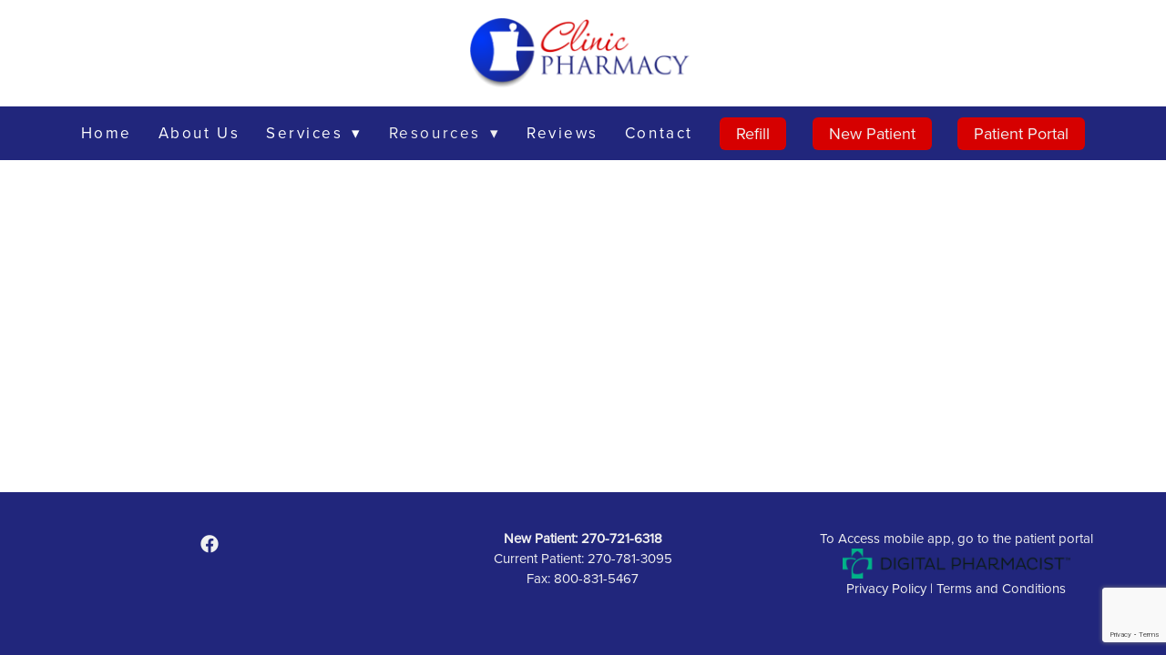

--- FILE ---
content_type: text/html; charset=utf-8
request_url: https://www.google.com/recaptcha/api2/anchor?ar=1&k=6Len-tgUAAAAAAAh3MVh7yaa7tKcpzy9i7h7tOT0&co=aHR0cHM6Ly93d3cuY2xpbmljcGhhcm1hY3liZy5jb206NDQz&hl=en&v=PoyoqOPhxBO7pBk68S4YbpHZ&size=invisible&anchor-ms=20000&execute-ms=30000&cb=7imcbuihrbgb
body_size: 48918
content:
<!DOCTYPE HTML><html dir="ltr" lang="en"><head><meta http-equiv="Content-Type" content="text/html; charset=UTF-8">
<meta http-equiv="X-UA-Compatible" content="IE=edge">
<title>reCAPTCHA</title>
<style type="text/css">
/* cyrillic-ext */
@font-face {
  font-family: 'Roboto';
  font-style: normal;
  font-weight: 400;
  font-stretch: 100%;
  src: url(//fonts.gstatic.com/s/roboto/v48/KFO7CnqEu92Fr1ME7kSn66aGLdTylUAMa3GUBHMdazTgWw.woff2) format('woff2');
  unicode-range: U+0460-052F, U+1C80-1C8A, U+20B4, U+2DE0-2DFF, U+A640-A69F, U+FE2E-FE2F;
}
/* cyrillic */
@font-face {
  font-family: 'Roboto';
  font-style: normal;
  font-weight: 400;
  font-stretch: 100%;
  src: url(//fonts.gstatic.com/s/roboto/v48/KFO7CnqEu92Fr1ME7kSn66aGLdTylUAMa3iUBHMdazTgWw.woff2) format('woff2');
  unicode-range: U+0301, U+0400-045F, U+0490-0491, U+04B0-04B1, U+2116;
}
/* greek-ext */
@font-face {
  font-family: 'Roboto';
  font-style: normal;
  font-weight: 400;
  font-stretch: 100%;
  src: url(//fonts.gstatic.com/s/roboto/v48/KFO7CnqEu92Fr1ME7kSn66aGLdTylUAMa3CUBHMdazTgWw.woff2) format('woff2');
  unicode-range: U+1F00-1FFF;
}
/* greek */
@font-face {
  font-family: 'Roboto';
  font-style: normal;
  font-weight: 400;
  font-stretch: 100%;
  src: url(//fonts.gstatic.com/s/roboto/v48/KFO7CnqEu92Fr1ME7kSn66aGLdTylUAMa3-UBHMdazTgWw.woff2) format('woff2');
  unicode-range: U+0370-0377, U+037A-037F, U+0384-038A, U+038C, U+038E-03A1, U+03A3-03FF;
}
/* math */
@font-face {
  font-family: 'Roboto';
  font-style: normal;
  font-weight: 400;
  font-stretch: 100%;
  src: url(//fonts.gstatic.com/s/roboto/v48/KFO7CnqEu92Fr1ME7kSn66aGLdTylUAMawCUBHMdazTgWw.woff2) format('woff2');
  unicode-range: U+0302-0303, U+0305, U+0307-0308, U+0310, U+0312, U+0315, U+031A, U+0326-0327, U+032C, U+032F-0330, U+0332-0333, U+0338, U+033A, U+0346, U+034D, U+0391-03A1, U+03A3-03A9, U+03B1-03C9, U+03D1, U+03D5-03D6, U+03F0-03F1, U+03F4-03F5, U+2016-2017, U+2034-2038, U+203C, U+2040, U+2043, U+2047, U+2050, U+2057, U+205F, U+2070-2071, U+2074-208E, U+2090-209C, U+20D0-20DC, U+20E1, U+20E5-20EF, U+2100-2112, U+2114-2115, U+2117-2121, U+2123-214F, U+2190, U+2192, U+2194-21AE, U+21B0-21E5, U+21F1-21F2, U+21F4-2211, U+2213-2214, U+2216-22FF, U+2308-230B, U+2310, U+2319, U+231C-2321, U+2336-237A, U+237C, U+2395, U+239B-23B7, U+23D0, U+23DC-23E1, U+2474-2475, U+25AF, U+25B3, U+25B7, U+25BD, U+25C1, U+25CA, U+25CC, U+25FB, U+266D-266F, U+27C0-27FF, U+2900-2AFF, U+2B0E-2B11, U+2B30-2B4C, U+2BFE, U+3030, U+FF5B, U+FF5D, U+1D400-1D7FF, U+1EE00-1EEFF;
}
/* symbols */
@font-face {
  font-family: 'Roboto';
  font-style: normal;
  font-weight: 400;
  font-stretch: 100%;
  src: url(//fonts.gstatic.com/s/roboto/v48/KFO7CnqEu92Fr1ME7kSn66aGLdTylUAMaxKUBHMdazTgWw.woff2) format('woff2');
  unicode-range: U+0001-000C, U+000E-001F, U+007F-009F, U+20DD-20E0, U+20E2-20E4, U+2150-218F, U+2190, U+2192, U+2194-2199, U+21AF, U+21E6-21F0, U+21F3, U+2218-2219, U+2299, U+22C4-22C6, U+2300-243F, U+2440-244A, U+2460-24FF, U+25A0-27BF, U+2800-28FF, U+2921-2922, U+2981, U+29BF, U+29EB, U+2B00-2BFF, U+4DC0-4DFF, U+FFF9-FFFB, U+10140-1018E, U+10190-1019C, U+101A0, U+101D0-101FD, U+102E0-102FB, U+10E60-10E7E, U+1D2C0-1D2D3, U+1D2E0-1D37F, U+1F000-1F0FF, U+1F100-1F1AD, U+1F1E6-1F1FF, U+1F30D-1F30F, U+1F315, U+1F31C, U+1F31E, U+1F320-1F32C, U+1F336, U+1F378, U+1F37D, U+1F382, U+1F393-1F39F, U+1F3A7-1F3A8, U+1F3AC-1F3AF, U+1F3C2, U+1F3C4-1F3C6, U+1F3CA-1F3CE, U+1F3D4-1F3E0, U+1F3ED, U+1F3F1-1F3F3, U+1F3F5-1F3F7, U+1F408, U+1F415, U+1F41F, U+1F426, U+1F43F, U+1F441-1F442, U+1F444, U+1F446-1F449, U+1F44C-1F44E, U+1F453, U+1F46A, U+1F47D, U+1F4A3, U+1F4B0, U+1F4B3, U+1F4B9, U+1F4BB, U+1F4BF, U+1F4C8-1F4CB, U+1F4D6, U+1F4DA, U+1F4DF, U+1F4E3-1F4E6, U+1F4EA-1F4ED, U+1F4F7, U+1F4F9-1F4FB, U+1F4FD-1F4FE, U+1F503, U+1F507-1F50B, U+1F50D, U+1F512-1F513, U+1F53E-1F54A, U+1F54F-1F5FA, U+1F610, U+1F650-1F67F, U+1F687, U+1F68D, U+1F691, U+1F694, U+1F698, U+1F6AD, U+1F6B2, U+1F6B9-1F6BA, U+1F6BC, U+1F6C6-1F6CF, U+1F6D3-1F6D7, U+1F6E0-1F6EA, U+1F6F0-1F6F3, U+1F6F7-1F6FC, U+1F700-1F7FF, U+1F800-1F80B, U+1F810-1F847, U+1F850-1F859, U+1F860-1F887, U+1F890-1F8AD, U+1F8B0-1F8BB, U+1F8C0-1F8C1, U+1F900-1F90B, U+1F93B, U+1F946, U+1F984, U+1F996, U+1F9E9, U+1FA00-1FA6F, U+1FA70-1FA7C, U+1FA80-1FA89, U+1FA8F-1FAC6, U+1FACE-1FADC, U+1FADF-1FAE9, U+1FAF0-1FAF8, U+1FB00-1FBFF;
}
/* vietnamese */
@font-face {
  font-family: 'Roboto';
  font-style: normal;
  font-weight: 400;
  font-stretch: 100%;
  src: url(//fonts.gstatic.com/s/roboto/v48/KFO7CnqEu92Fr1ME7kSn66aGLdTylUAMa3OUBHMdazTgWw.woff2) format('woff2');
  unicode-range: U+0102-0103, U+0110-0111, U+0128-0129, U+0168-0169, U+01A0-01A1, U+01AF-01B0, U+0300-0301, U+0303-0304, U+0308-0309, U+0323, U+0329, U+1EA0-1EF9, U+20AB;
}
/* latin-ext */
@font-face {
  font-family: 'Roboto';
  font-style: normal;
  font-weight: 400;
  font-stretch: 100%;
  src: url(//fonts.gstatic.com/s/roboto/v48/KFO7CnqEu92Fr1ME7kSn66aGLdTylUAMa3KUBHMdazTgWw.woff2) format('woff2');
  unicode-range: U+0100-02BA, U+02BD-02C5, U+02C7-02CC, U+02CE-02D7, U+02DD-02FF, U+0304, U+0308, U+0329, U+1D00-1DBF, U+1E00-1E9F, U+1EF2-1EFF, U+2020, U+20A0-20AB, U+20AD-20C0, U+2113, U+2C60-2C7F, U+A720-A7FF;
}
/* latin */
@font-face {
  font-family: 'Roboto';
  font-style: normal;
  font-weight: 400;
  font-stretch: 100%;
  src: url(//fonts.gstatic.com/s/roboto/v48/KFO7CnqEu92Fr1ME7kSn66aGLdTylUAMa3yUBHMdazQ.woff2) format('woff2');
  unicode-range: U+0000-00FF, U+0131, U+0152-0153, U+02BB-02BC, U+02C6, U+02DA, U+02DC, U+0304, U+0308, U+0329, U+2000-206F, U+20AC, U+2122, U+2191, U+2193, U+2212, U+2215, U+FEFF, U+FFFD;
}
/* cyrillic-ext */
@font-face {
  font-family: 'Roboto';
  font-style: normal;
  font-weight: 500;
  font-stretch: 100%;
  src: url(//fonts.gstatic.com/s/roboto/v48/KFO7CnqEu92Fr1ME7kSn66aGLdTylUAMa3GUBHMdazTgWw.woff2) format('woff2');
  unicode-range: U+0460-052F, U+1C80-1C8A, U+20B4, U+2DE0-2DFF, U+A640-A69F, U+FE2E-FE2F;
}
/* cyrillic */
@font-face {
  font-family: 'Roboto';
  font-style: normal;
  font-weight: 500;
  font-stretch: 100%;
  src: url(//fonts.gstatic.com/s/roboto/v48/KFO7CnqEu92Fr1ME7kSn66aGLdTylUAMa3iUBHMdazTgWw.woff2) format('woff2');
  unicode-range: U+0301, U+0400-045F, U+0490-0491, U+04B0-04B1, U+2116;
}
/* greek-ext */
@font-face {
  font-family: 'Roboto';
  font-style: normal;
  font-weight: 500;
  font-stretch: 100%;
  src: url(//fonts.gstatic.com/s/roboto/v48/KFO7CnqEu92Fr1ME7kSn66aGLdTylUAMa3CUBHMdazTgWw.woff2) format('woff2');
  unicode-range: U+1F00-1FFF;
}
/* greek */
@font-face {
  font-family: 'Roboto';
  font-style: normal;
  font-weight: 500;
  font-stretch: 100%;
  src: url(//fonts.gstatic.com/s/roboto/v48/KFO7CnqEu92Fr1ME7kSn66aGLdTylUAMa3-UBHMdazTgWw.woff2) format('woff2');
  unicode-range: U+0370-0377, U+037A-037F, U+0384-038A, U+038C, U+038E-03A1, U+03A3-03FF;
}
/* math */
@font-face {
  font-family: 'Roboto';
  font-style: normal;
  font-weight: 500;
  font-stretch: 100%;
  src: url(//fonts.gstatic.com/s/roboto/v48/KFO7CnqEu92Fr1ME7kSn66aGLdTylUAMawCUBHMdazTgWw.woff2) format('woff2');
  unicode-range: U+0302-0303, U+0305, U+0307-0308, U+0310, U+0312, U+0315, U+031A, U+0326-0327, U+032C, U+032F-0330, U+0332-0333, U+0338, U+033A, U+0346, U+034D, U+0391-03A1, U+03A3-03A9, U+03B1-03C9, U+03D1, U+03D5-03D6, U+03F0-03F1, U+03F4-03F5, U+2016-2017, U+2034-2038, U+203C, U+2040, U+2043, U+2047, U+2050, U+2057, U+205F, U+2070-2071, U+2074-208E, U+2090-209C, U+20D0-20DC, U+20E1, U+20E5-20EF, U+2100-2112, U+2114-2115, U+2117-2121, U+2123-214F, U+2190, U+2192, U+2194-21AE, U+21B0-21E5, U+21F1-21F2, U+21F4-2211, U+2213-2214, U+2216-22FF, U+2308-230B, U+2310, U+2319, U+231C-2321, U+2336-237A, U+237C, U+2395, U+239B-23B7, U+23D0, U+23DC-23E1, U+2474-2475, U+25AF, U+25B3, U+25B7, U+25BD, U+25C1, U+25CA, U+25CC, U+25FB, U+266D-266F, U+27C0-27FF, U+2900-2AFF, U+2B0E-2B11, U+2B30-2B4C, U+2BFE, U+3030, U+FF5B, U+FF5D, U+1D400-1D7FF, U+1EE00-1EEFF;
}
/* symbols */
@font-face {
  font-family: 'Roboto';
  font-style: normal;
  font-weight: 500;
  font-stretch: 100%;
  src: url(//fonts.gstatic.com/s/roboto/v48/KFO7CnqEu92Fr1ME7kSn66aGLdTylUAMaxKUBHMdazTgWw.woff2) format('woff2');
  unicode-range: U+0001-000C, U+000E-001F, U+007F-009F, U+20DD-20E0, U+20E2-20E4, U+2150-218F, U+2190, U+2192, U+2194-2199, U+21AF, U+21E6-21F0, U+21F3, U+2218-2219, U+2299, U+22C4-22C6, U+2300-243F, U+2440-244A, U+2460-24FF, U+25A0-27BF, U+2800-28FF, U+2921-2922, U+2981, U+29BF, U+29EB, U+2B00-2BFF, U+4DC0-4DFF, U+FFF9-FFFB, U+10140-1018E, U+10190-1019C, U+101A0, U+101D0-101FD, U+102E0-102FB, U+10E60-10E7E, U+1D2C0-1D2D3, U+1D2E0-1D37F, U+1F000-1F0FF, U+1F100-1F1AD, U+1F1E6-1F1FF, U+1F30D-1F30F, U+1F315, U+1F31C, U+1F31E, U+1F320-1F32C, U+1F336, U+1F378, U+1F37D, U+1F382, U+1F393-1F39F, U+1F3A7-1F3A8, U+1F3AC-1F3AF, U+1F3C2, U+1F3C4-1F3C6, U+1F3CA-1F3CE, U+1F3D4-1F3E0, U+1F3ED, U+1F3F1-1F3F3, U+1F3F5-1F3F7, U+1F408, U+1F415, U+1F41F, U+1F426, U+1F43F, U+1F441-1F442, U+1F444, U+1F446-1F449, U+1F44C-1F44E, U+1F453, U+1F46A, U+1F47D, U+1F4A3, U+1F4B0, U+1F4B3, U+1F4B9, U+1F4BB, U+1F4BF, U+1F4C8-1F4CB, U+1F4D6, U+1F4DA, U+1F4DF, U+1F4E3-1F4E6, U+1F4EA-1F4ED, U+1F4F7, U+1F4F9-1F4FB, U+1F4FD-1F4FE, U+1F503, U+1F507-1F50B, U+1F50D, U+1F512-1F513, U+1F53E-1F54A, U+1F54F-1F5FA, U+1F610, U+1F650-1F67F, U+1F687, U+1F68D, U+1F691, U+1F694, U+1F698, U+1F6AD, U+1F6B2, U+1F6B9-1F6BA, U+1F6BC, U+1F6C6-1F6CF, U+1F6D3-1F6D7, U+1F6E0-1F6EA, U+1F6F0-1F6F3, U+1F6F7-1F6FC, U+1F700-1F7FF, U+1F800-1F80B, U+1F810-1F847, U+1F850-1F859, U+1F860-1F887, U+1F890-1F8AD, U+1F8B0-1F8BB, U+1F8C0-1F8C1, U+1F900-1F90B, U+1F93B, U+1F946, U+1F984, U+1F996, U+1F9E9, U+1FA00-1FA6F, U+1FA70-1FA7C, U+1FA80-1FA89, U+1FA8F-1FAC6, U+1FACE-1FADC, U+1FADF-1FAE9, U+1FAF0-1FAF8, U+1FB00-1FBFF;
}
/* vietnamese */
@font-face {
  font-family: 'Roboto';
  font-style: normal;
  font-weight: 500;
  font-stretch: 100%;
  src: url(//fonts.gstatic.com/s/roboto/v48/KFO7CnqEu92Fr1ME7kSn66aGLdTylUAMa3OUBHMdazTgWw.woff2) format('woff2');
  unicode-range: U+0102-0103, U+0110-0111, U+0128-0129, U+0168-0169, U+01A0-01A1, U+01AF-01B0, U+0300-0301, U+0303-0304, U+0308-0309, U+0323, U+0329, U+1EA0-1EF9, U+20AB;
}
/* latin-ext */
@font-face {
  font-family: 'Roboto';
  font-style: normal;
  font-weight: 500;
  font-stretch: 100%;
  src: url(//fonts.gstatic.com/s/roboto/v48/KFO7CnqEu92Fr1ME7kSn66aGLdTylUAMa3KUBHMdazTgWw.woff2) format('woff2');
  unicode-range: U+0100-02BA, U+02BD-02C5, U+02C7-02CC, U+02CE-02D7, U+02DD-02FF, U+0304, U+0308, U+0329, U+1D00-1DBF, U+1E00-1E9F, U+1EF2-1EFF, U+2020, U+20A0-20AB, U+20AD-20C0, U+2113, U+2C60-2C7F, U+A720-A7FF;
}
/* latin */
@font-face {
  font-family: 'Roboto';
  font-style: normal;
  font-weight: 500;
  font-stretch: 100%;
  src: url(//fonts.gstatic.com/s/roboto/v48/KFO7CnqEu92Fr1ME7kSn66aGLdTylUAMa3yUBHMdazQ.woff2) format('woff2');
  unicode-range: U+0000-00FF, U+0131, U+0152-0153, U+02BB-02BC, U+02C6, U+02DA, U+02DC, U+0304, U+0308, U+0329, U+2000-206F, U+20AC, U+2122, U+2191, U+2193, U+2212, U+2215, U+FEFF, U+FFFD;
}
/* cyrillic-ext */
@font-face {
  font-family: 'Roboto';
  font-style: normal;
  font-weight: 900;
  font-stretch: 100%;
  src: url(//fonts.gstatic.com/s/roboto/v48/KFO7CnqEu92Fr1ME7kSn66aGLdTylUAMa3GUBHMdazTgWw.woff2) format('woff2');
  unicode-range: U+0460-052F, U+1C80-1C8A, U+20B4, U+2DE0-2DFF, U+A640-A69F, U+FE2E-FE2F;
}
/* cyrillic */
@font-face {
  font-family: 'Roboto';
  font-style: normal;
  font-weight: 900;
  font-stretch: 100%;
  src: url(//fonts.gstatic.com/s/roboto/v48/KFO7CnqEu92Fr1ME7kSn66aGLdTylUAMa3iUBHMdazTgWw.woff2) format('woff2');
  unicode-range: U+0301, U+0400-045F, U+0490-0491, U+04B0-04B1, U+2116;
}
/* greek-ext */
@font-face {
  font-family: 'Roboto';
  font-style: normal;
  font-weight: 900;
  font-stretch: 100%;
  src: url(//fonts.gstatic.com/s/roboto/v48/KFO7CnqEu92Fr1ME7kSn66aGLdTylUAMa3CUBHMdazTgWw.woff2) format('woff2');
  unicode-range: U+1F00-1FFF;
}
/* greek */
@font-face {
  font-family: 'Roboto';
  font-style: normal;
  font-weight: 900;
  font-stretch: 100%;
  src: url(//fonts.gstatic.com/s/roboto/v48/KFO7CnqEu92Fr1ME7kSn66aGLdTylUAMa3-UBHMdazTgWw.woff2) format('woff2');
  unicode-range: U+0370-0377, U+037A-037F, U+0384-038A, U+038C, U+038E-03A1, U+03A3-03FF;
}
/* math */
@font-face {
  font-family: 'Roboto';
  font-style: normal;
  font-weight: 900;
  font-stretch: 100%;
  src: url(//fonts.gstatic.com/s/roboto/v48/KFO7CnqEu92Fr1ME7kSn66aGLdTylUAMawCUBHMdazTgWw.woff2) format('woff2');
  unicode-range: U+0302-0303, U+0305, U+0307-0308, U+0310, U+0312, U+0315, U+031A, U+0326-0327, U+032C, U+032F-0330, U+0332-0333, U+0338, U+033A, U+0346, U+034D, U+0391-03A1, U+03A3-03A9, U+03B1-03C9, U+03D1, U+03D5-03D6, U+03F0-03F1, U+03F4-03F5, U+2016-2017, U+2034-2038, U+203C, U+2040, U+2043, U+2047, U+2050, U+2057, U+205F, U+2070-2071, U+2074-208E, U+2090-209C, U+20D0-20DC, U+20E1, U+20E5-20EF, U+2100-2112, U+2114-2115, U+2117-2121, U+2123-214F, U+2190, U+2192, U+2194-21AE, U+21B0-21E5, U+21F1-21F2, U+21F4-2211, U+2213-2214, U+2216-22FF, U+2308-230B, U+2310, U+2319, U+231C-2321, U+2336-237A, U+237C, U+2395, U+239B-23B7, U+23D0, U+23DC-23E1, U+2474-2475, U+25AF, U+25B3, U+25B7, U+25BD, U+25C1, U+25CA, U+25CC, U+25FB, U+266D-266F, U+27C0-27FF, U+2900-2AFF, U+2B0E-2B11, U+2B30-2B4C, U+2BFE, U+3030, U+FF5B, U+FF5D, U+1D400-1D7FF, U+1EE00-1EEFF;
}
/* symbols */
@font-face {
  font-family: 'Roboto';
  font-style: normal;
  font-weight: 900;
  font-stretch: 100%;
  src: url(//fonts.gstatic.com/s/roboto/v48/KFO7CnqEu92Fr1ME7kSn66aGLdTylUAMaxKUBHMdazTgWw.woff2) format('woff2');
  unicode-range: U+0001-000C, U+000E-001F, U+007F-009F, U+20DD-20E0, U+20E2-20E4, U+2150-218F, U+2190, U+2192, U+2194-2199, U+21AF, U+21E6-21F0, U+21F3, U+2218-2219, U+2299, U+22C4-22C6, U+2300-243F, U+2440-244A, U+2460-24FF, U+25A0-27BF, U+2800-28FF, U+2921-2922, U+2981, U+29BF, U+29EB, U+2B00-2BFF, U+4DC0-4DFF, U+FFF9-FFFB, U+10140-1018E, U+10190-1019C, U+101A0, U+101D0-101FD, U+102E0-102FB, U+10E60-10E7E, U+1D2C0-1D2D3, U+1D2E0-1D37F, U+1F000-1F0FF, U+1F100-1F1AD, U+1F1E6-1F1FF, U+1F30D-1F30F, U+1F315, U+1F31C, U+1F31E, U+1F320-1F32C, U+1F336, U+1F378, U+1F37D, U+1F382, U+1F393-1F39F, U+1F3A7-1F3A8, U+1F3AC-1F3AF, U+1F3C2, U+1F3C4-1F3C6, U+1F3CA-1F3CE, U+1F3D4-1F3E0, U+1F3ED, U+1F3F1-1F3F3, U+1F3F5-1F3F7, U+1F408, U+1F415, U+1F41F, U+1F426, U+1F43F, U+1F441-1F442, U+1F444, U+1F446-1F449, U+1F44C-1F44E, U+1F453, U+1F46A, U+1F47D, U+1F4A3, U+1F4B0, U+1F4B3, U+1F4B9, U+1F4BB, U+1F4BF, U+1F4C8-1F4CB, U+1F4D6, U+1F4DA, U+1F4DF, U+1F4E3-1F4E6, U+1F4EA-1F4ED, U+1F4F7, U+1F4F9-1F4FB, U+1F4FD-1F4FE, U+1F503, U+1F507-1F50B, U+1F50D, U+1F512-1F513, U+1F53E-1F54A, U+1F54F-1F5FA, U+1F610, U+1F650-1F67F, U+1F687, U+1F68D, U+1F691, U+1F694, U+1F698, U+1F6AD, U+1F6B2, U+1F6B9-1F6BA, U+1F6BC, U+1F6C6-1F6CF, U+1F6D3-1F6D7, U+1F6E0-1F6EA, U+1F6F0-1F6F3, U+1F6F7-1F6FC, U+1F700-1F7FF, U+1F800-1F80B, U+1F810-1F847, U+1F850-1F859, U+1F860-1F887, U+1F890-1F8AD, U+1F8B0-1F8BB, U+1F8C0-1F8C1, U+1F900-1F90B, U+1F93B, U+1F946, U+1F984, U+1F996, U+1F9E9, U+1FA00-1FA6F, U+1FA70-1FA7C, U+1FA80-1FA89, U+1FA8F-1FAC6, U+1FACE-1FADC, U+1FADF-1FAE9, U+1FAF0-1FAF8, U+1FB00-1FBFF;
}
/* vietnamese */
@font-face {
  font-family: 'Roboto';
  font-style: normal;
  font-weight: 900;
  font-stretch: 100%;
  src: url(//fonts.gstatic.com/s/roboto/v48/KFO7CnqEu92Fr1ME7kSn66aGLdTylUAMa3OUBHMdazTgWw.woff2) format('woff2');
  unicode-range: U+0102-0103, U+0110-0111, U+0128-0129, U+0168-0169, U+01A0-01A1, U+01AF-01B0, U+0300-0301, U+0303-0304, U+0308-0309, U+0323, U+0329, U+1EA0-1EF9, U+20AB;
}
/* latin-ext */
@font-face {
  font-family: 'Roboto';
  font-style: normal;
  font-weight: 900;
  font-stretch: 100%;
  src: url(//fonts.gstatic.com/s/roboto/v48/KFO7CnqEu92Fr1ME7kSn66aGLdTylUAMa3KUBHMdazTgWw.woff2) format('woff2');
  unicode-range: U+0100-02BA, U+02BD-02C5, U+02C7-02CC, U+02CE-02D7, U+02DD-02FF, U+0304, U+0308, U+0329, U+1D00-1DBF, U+1E00-1E9F, U+1EF2-1EFF, U+2020, U+20A0-20AB, U+20AD-20C0, U+2113, U+2C60-2C7F, U+A720-A7FF;
}
/* latin */
@font-face {
  font-family: 'Roboto';
  font-style: normal;
  font-weight: 900;
  font-stretch: 100%;
  src: url(//fonts.gstatic.com/s/roboto/v48/KFO7CnqEu92Fr1ME7kSn66aGLdTylUAMa3yUBHMdazQ.woff2) format('woff2');
  unicode-range: U+0000-00FF, U+0131, U+0152-0153, U+02BB-02BC, U+02C6, U+02DA, U+02DC, U+0304, U+0308, U+0329, U+2000-206F, U+20AC, U+2122, U+2191, U+2193, U+2212, U+2215, U+FEFF, U+FFFD;
}

</style>
<link rel="stylesheet" type="text/css" href="https://www.gstatic.com/recaptcha/releases/PoyoqOPhxBO7pBk68S4YbpHZ/styles__ltr.css">
<script nonce="LY0tsgPmV22VUpnukDExbg" type="text/javascript">window['__recaptcha_api'] = 'https://www.google.com/recaptcha/api2/';</script>
<script type="text/javascript" src="https://www.gstatic.com/recaptcha/releases/PoyoqOPhxBO7pBk68S4YbpHZ/recaptcha__en.js" nonce="LY0tsgPmV22VUpnukDExbg">
      
    </script></head>
<body><div id="rc-anchor-alert" class="rc-anchor-alert"></div>
<input type="hidden" id="recaptcha-token" value="[base64]">
<script type="text/javascript" nonce="LY0tsgPmV22VUpnukDExbg">
      recaptcha.anchor.Main.init("[\x22ainput\x22,[\x22bgdata\x22,\x22\x22,\[base64]/[base64]/[base64]/bmV3IHJbeF0oY1swXSk6RT09Mj9uZXcgclt4XShjWzBdLGNbMV0pOkU9PTM/bmV3IHJbeF0oY1swXSxjWzFdLGNbMl0pOkU9PTQ/[base64]/[base64]/[base64]/[base64]/[base64]/[base64]/[base64]/[base64]\x22,\[base64]\\u003d\\u003d\x22,\[base64]/CcO1wpbDvy7DgCB4HMO0woBGEcK+Ym3DgMKawqBXwqfCjsKTfQ7DgsOBwqkuw5kiw6HCpDckQcKnDTtKbFjCkMKTAAMuwr3DpsKaNsOrw7PCsjogA8Kob8K6w6nCjH4ASmjChxh1esKoG8Kgw71dKQ7ClMOuLjNxUQtdXDJnKMO1MWjDny/DumYFwobDmFJIw5tSwprCsHvDng1tFWjDnMOKWG7DrE0dw43DogbCmcOTY8KtLQpFw6DDgkLCml9AwrfCrMO/NsODAMOdwpbDr8OLeFFNElLCt8OnOR/Dq8KRKMK+S8KadgnCuFBZwrbDgC/CrUrDojQiwo3Dk8KUwq7Dhl5YcMOcw6wvCigfwotvw5g0D8Oiw603woM0BG9xwp99esKQw5DDtsODw6YWAsOKw7vDr8O0wqotHRHCs8KrccKLcj/DiQsYwqfDky/[base64]/ZQ/CuEd0OH/CqcKUekBYw6LCpMKZQlFgb8KVUGHDuMKyXGvDlsKnw6x1EV1HHsOuLcKNHClDL1bDkVTCgiofw4XDkMKBwpRGSw7Cj2xCGsKyw77CrzzCrnjCmsKJQ8KGwqoRO8KpJ3xlw5h/DsOnKQNqwrjDr3Q+dmZGw7/DkXY+wow0w5kAdFYmTsKvw59jw51ibMKHw4YRC8KDHMKzExTDsMOSaw1Sw6nCp8OJYA8wIyzDucONw557BT87w4oeworDkMK/e8OCw6Urw4XDhXPDl8KnwqfDp8OhVMOhXsOjw4zDp8KzVsK1VMKCwrTDjDbDtnnCo39/DSfDlsOfwqnDngTCoMOJwoJnw4HCiUIiw5rDpAcAfsKlc3PDt1rDnxLDlCbCm8KZw7c+TcKWXcO4HcKLB8ObwovCh8K/w4xKw51Bw55oXXPDmGLDu8KzfcOSw78Kw6TDqW3DjcOYDEo3JMOEDcKIO2LCn8ORKzQJHsOlwpB3AlXDjHFjwpkUTsKwJHoWw4HDj1/DscORwoNmKMO9wrXCnEcMw51cWsO6RTfCtmDDt2AjagDCmcOww4TDqhUqXU0oIsKHwp4jwp1Tw73CskAdCwfCoDvDsMK8ayLDsMOdw6d2wo01w5AGwoB0aMKtXFp1SsOOwoHCn0hBw4TDgMOmwoNeRcKNecOHw6E3wo/CpSfCusKcw7vCr8OQwq1Lw53CuMKdMTJew73CqsKxw7NrcsO8RwMtwpoZUEHDpsO3w6RhccOfcgJ/w5vCgXJ9cjM+MMOlwozDmW1ew48EVcKICsOlwrjDkkXCogDCvsOycsOrVC3CmMKcwovCiHFRwpJNw6M1OcKowpY/CTXDo34bYgt6eMOUwpDCgx9GagsPwqDCo8KlaMOUwpPDpljDrFvCgsOywqA4WzsEw6UNFcKjHcKAwoDCskscR8KewrZlQcK/wqfDigDDq0rDmHgDTsOGw7QCwqVvwoouW3HCjMOCbmcxF8KXeHEowrEJD2/CqsKawq4pX8O7wqhowq7Dr8KOw6oPw6XCpxLCg8Oewrwtw7TDjcKOwrNKwpcZcsK7E8K+Fh57wrPDpcOTw6fCsXLCgh0WwpXDoFEMAsOsKHgZw7otwqZ/PTzDv0Vxw4xEw6DCocOOwoDCu1k1DcKqw6HDv8OeF8ObbsOSwrUlw6XCgMOKQsKWe8OvecOFazbDr0pSw6jDuMOxw6PDgifDmsONw6pvFHTDm3Nxw4JGZ0XCjBDDqcOiBABSSsOSGsKFwp/Dhx5/w7fCrDHDvQHDnsOrwoM2UwfCtsKwSSFZwrMlwog3w6rCvMKrXhVDwoHCocKww7tGTHLDr8OSw5PCnhlAw4rDksKoJBR1W8K7NMO3woPDvjXDjMKWwr3ChcOaSMOyWMOmF8Oaw6rDtBbCu0kHw4nCpBxaJQJwwqIuM2Mhwo/Cn0bDq8KACsO+dcOeXcKSwqjCn8KKOMOxwoHDoMOzPMOKwqrDn8KHfRvDjy/CvljDuAtfWAFHwq3DkzPDp8Orw4bCssK2wrZ9PMOUwq04Hyx6woZ0w5RywrXDvVQ2wq7CqBcpOcOJwpbCsMK7ZUnChsOSdMOcDsKNKBIqTn3CqcKsdcKdwqxlw4nCrF4mwoQ7w7vCjcK+YEdwRhoowp/DnyjCl23ClFXDqsOnMcKQw4TDlQbDkcK1bRTDujp+w6Qob8Kawp/Dp8OBNcOewqnCjsKpIVDCpF/[base64]/eEMaIj7DmjVtw4gEwqfDpMOqJMOka8O+f3JYaTDCgww7w6zCuWPDvw9Tc2gRw6hXc8KRw6wAfyjChcO6ZcKWcMOvGcKlf1NwSRLDvWfDh8OIUsK1VcOMw4fChSbCjcK5SAIGLmPCpcKbUSMgGEYyF8KTwp7Dkz/DthXDgRYUwq8Cwr/ChC3Cky5fXcOew7PDvGfDmcKbdxnCgT5iwpTDisOTw49Jwrs3H8OPwrLDi8OZCEp/SA/CvA0Xwq4fwrofPcK9w4PDtcO8w4sZw6UIfCMXa3rCksKTCVrDncOFfcKySivCo8Kbw5DDlcOEN8KSwq8iFVUwwonDisKfelPCrMKnw4LCgcOQwrAsHcK0ZXwTLWleLMOqL8OKa8O/[base64]/DywMXMKDwp5pEsKSWg/[base64]/[base64]/[base64]/w4PDkTrCpxsPw4gFHwfDqMOrw5LDl8O5YQ/DvTfDusKEw57DhX9RU8KTwql3w5XCgiTDtMOWw7ofwrUfKHzDp0t/[base64]/[base64]/OCvDs8OXQ8OzworChUR8PcKXwpMLJMK/w71xQcKXCcKxUUNFwqvCi8OSwrTCl08Bw7VdwofCvxDDnsKsOFNDw6Vxw4UVMh/DnsK0fGjClCVVwr9fw7NFVMO3TR87w6HCh8KJGcKDw6Bow49oWQ0mdhzDpwQmWcK0Sw7DiMOpacKcUAksLcOBCMOlw4nDnCvDusOrwqAzw61kLFh1w6/CqjYfVMObwpUfwrTCgcOeIRAyw4TDoTFiwpPDjRluOlLCmmnDmMOUbxhiw67DlsKtw4ggw7TCqEXCjlrDvHbDkEp0BgDCucO3w5MOLcOeHRx2wq4kwq4Rw7vDvAcoQcObw63Cm8Otw73DusKfZcKXLcOIXMO8c8OwRcK0wozCg8Kyf8KcWjBwwo3CmcOiKMKpZsKmTi/DlUjDo8OqwpnCksO0NAwPw4/DlcOewrtxw7TChsO4wozDpMK7PRfDqGTCtXHDm3TCscKwEVLDjXknXcOCw5g9McOFRMOAw5QHw7/DrlzDkgEIw6vCj8Oqw4wzXMOyHxUDKcOuElzCsh7DnMOBdA8tfsKlbDcAwr9jYmzDlX8oM3zCkcOnwqwIYTjCoFnCl3/Dt3YAw6lOw5LDncKBwonClsKsw7PDo2nCjsKRBELCgcO4JMKlwq8GEsKWTsOIw4kKw44TLQTDghTDlEoabsKMJnXChwnDoU4KaA5jw6MEw7hRwpwVw5/Dg2XDicKgw6sMY8OQG2nCoDQiwpnDoMOaUGV2c8OSKcOcXkDDtMKFC3MwwooffMKkN8KPDFp5B8Ogw4rDjXtAwrQkwrzCtXnCuA3CmD8OfUbCgsORwqXCucK4NWDDmsO9Ei5sOFQdw7nCs8Owa8KhPRjCoMOKOFRPQhpaw5QfLMOTw4LCvcOYwq1fc8OGZnAYwp/CriV5SMOowpzCmG82byNiw63CmcORKMOww4TClAl1EMK5RVfDjWfCukYhw7MBOcONd8O+w4nCoQHDq3cGPsOcw7NsMcOjwrvDvMKewog6LTwFw5PCjMKMUFNFchfDkhIBd8OVUcKFKUBKw6vDvBvDmsKlc8OseMOjNcORFsK3A8Oywpt1w5Z5LDDDsxo/GEDDlyfDjgoMwpMSDjQpcWofOSvCq8KKTMO/[base64]/[base64]/BsKHdW9QK8KSw5tyOzYEwqXChT3ClRVnw6HCnmvDjU/CpG9qw7wdwozCoGJJDm/DkkvCtcK5w7Fvw5FAMcKbwpPDkVLDhcOzwrwEw5/DgcOJwrPCmBrDlsO2w7QwG8K3ZwfClcOZw59EQmZVw6AiUsOZwqzCjVDDhcOyw5XCtxbCmsKjLEnDjX3DpzfCpTsxNsKPfMKhPsKBUsKAwoVcTMKrfExgwoBJBMKAw5jDqiYDGmkheUE6w6vDv8Kow7crUcOqGDMtdjpYcMKrL3dWJnthIw8Vwqg/WcORw4d+wqDCq8O/[base64]/B8K2DgTDv2TDm8Kow7DCvXd7YsKzAsK/LCHDv8OgC3rCocObWUbCpcKzYTrDkMOdCxTCtTTDmBjCoTDDnWzCsSQswrnCusK8YMKXw4EWwpNNwpbCuMKPPXd1GSgdwrPDisKOw4ogwqTCvGzCsjQHJEbCqMKzXkPDucK2IGjDrsKZBX/DhzDCsMOmNibDhiHDlMOgwpxsdsKLDXtfwqRvw47CnMKAw4ZODV8Fw7fCvcOdBsOXwo3CisOvw717w68lCR8aKR3Dj8O5UG7DsMKAwpHCuF/[base64]/wp/CoMOlw5giwqLDl8KewqwTRsOmw5vDsHs6ccOjPcOkGyA8w71cXgnDm8K2esKOw7EMZ8KvWGTDqWTCssK9wpPCucKWwqAxCMOwVsK5wqzDtMKZw5tMw7bDijfCqcKqwoYWbDYQDDZTw5TDtsKfdsKdacKrMW/CmiLChsOVwrsPwrVbFsOMaEh5w4HCoMO2WilJLgbCrsKVF0nDkk5KU8OHE8KGcycbwp/[base64]/CqhHDuikDw5nDlSxpexleH0fCkDx+KcOZfQXDjsOxwodLPQ5vwrNawpYXCUzCpcKnSHAQFGw9wq7CmMOvHADCsH7Cvk8fSMOUeMKtwpw6wrjCmMKAw4HChcOTwpgwD8Olw6p9MMOYwrLCmkrCpsOOwqXCj39Tw4jCgE/CqBnCmMOSeALDgUZYw6PCoDslwoXDnMKqw4fDlBXCqcOMw690worDhBLCicKmLFMJw4vCky/DncKWJsK+b8OHagvCj3QyfcKUV8K2IxDCpcKdw6pgNSHDgB8OGsKSw7PDjsOEGcOMaMK/O8KSw4HDunzDsRPDpMK2T8Kkwo9jw4fDkxR4X2XDjTbCvHt/[base64]/Dn8Onw6TDiVjDv8O3wprCqkjDj8OTw6XCrsK7w49oSxvDrMKlwqLCl8O9G0wiJVLCjMKfw7ZFLMOhf8O8wqtuecKSwoA/wpDClMKkw5fDicKYwr/[base64]/DlsKBYCAew4LCgcO3fjrDusKmasKXwq0bbcKGwrk0RV1YWQkJwrbCuMOwZsKWw6jDlsOPdMOHw6loJsO5C2rCgVzDq2HCvMKLw4/CnTQqw5ZfH8KRbMO4LMKWQ8OeZzHCnMOPwoghcRbDoRRzw6vCiSZhw6tvZHhSw54uw4dKw57Cj8KDbsKEYCtZwqsBS8K9w5vCicK8Y0TCrj4Lw4IywpzDtMOFAirDh8OHc1bDjMKnwrLCs8K8w63CsMKHd8O7Jl/Cj8KYD8K4wogzRgPDjsOpwps6SMKswofDnAM0RcOgJ8KPwrHCtcKmDi/CtcKXMcKqw7PDs1DCngPDqsKOEgYQwpTDtcOfbhUWw4A2wqAmD8KbwppJM8KEwpLDrDTCpT88BMKcw4DCrTtsw7rCoCVGw6hFw7IRwrIjLwLDqBjCml/DqsOJf8OEAsKyw5rCtsKKwr8sw5XDtMK4DcKIw79cw5dwQAgNOBoGw4LCmMKKW1rCo8OCZMOzK8KOFizCosOJwp/[base64]/[base64]/DnsKAwqsMwpLChcKBwr7CtSADw4Y4wo7DrFjDowNtGDpqPMO4w73DvcOsLMK0YsO2asOQQSNCAD9qD8KDwrZrQi7DjsKgwr/[base64]/Dp2s7wppxwrPCtzbDosKrwoV2JwTCtGXCjcKlU8OFw7plwrorOcO+wqbCnxTDtDTDl8O6XMOcckjDkDU4AMOqYlAnw4bCscO5XRHDrsK1w55DQx/[base64]/DhlzCkcKsdF/CncKETcOIwpnDrFjDkMOww6jCvg1iw4Ikw7vCj8O+wrjCkHERVALDl1TDh8KNJsKsEFVbfiRtaMK+wqtMwqPCq1ULw5FJwrAJMA5Vw4w1Sw3DhDrDvk9kw6pew4DDvMO4SMK9U1lHw6fCksKTFjt0wrkKw6l3ezHCr8Obw5scG8O4wp/DlRdQMcOlwp7DkGNowo9KI8O6WErCrHPCpMOMw51Fw4jCr8Kmwq3CgsK9c1PDgcKQwqskNcOEw47Dn3MTwpkxPRQKwqpyw4/DkcOraCcbw5hOw7PCm8OGBMKIw5Naw685B8KJwo48woLDqjVDPxRNwrE3w4XDmsK+wq3Cr0NUwq57w6rDuEnDhsOlwqMcQMOpOSfChEE0dlfDjsO5PcKxw6NKcE/Cuys6V8Olw7DCjsKjw5PCpcKGwq/CjMOUNx/CsMKOLsKMw6zDk0VYS8OAwp3DgMO8wo7ClH7CpMOaOhNWZ8OmFMKSXj1JccOhJ1/Dk8KkDBMsw6QdInJ5wobCjMOtw4/DrsKSRRMcwqcpw7JgwofDv39yw4Mmwr/[base64]/ClHbDgsKWwr7DrE1mwrJiZMOdw7TDncKPw5DDuEUzwqpuw6vDgcOBF2pbw5fDgMOswpnDhAnCosObCSxSwpkgQTMdw6jDkjEjwr1Two1fB8OmXX5kwoZEGMKHw4c3c8O3w4LDkcO9w5cNw5rCqMKUZsK4w5bDk8O0EcO0EMK4w7Yewr7DvR9YSF/CpE5QHUHChMOCworDuMOvw5vChsOlwrvDvHNCw6fDlcOUw5rDviUSMsOYeDApXDjCniHDg0LDssKoVsO7RwgQD8Kcw75QVsKHCMOrwqgIEMKawp7Cr8KBwoMmA14EeiN7wpbDpDQoJcOYYn/DgcOqfXbDsHLCv8KxwqR8w6LDj8K8w7Yya8KiwroiwozCjTnCoMKEwqY9X8OpW03DrsOnQi1hwod1HGvDh8KVw6vDscOzwqkfcsKLPDoOw6gxwq9mw77Dp3kZHcOmw4rCvsOLw6DCg8KbwqPDgC0rwpLCpsOxw7RyC8KYwoF/w6DCsSbCs8K7w5fCrEQ/[base64]/DvsK+wos4Vi11w4MMw5dTfMKWLQLCucOSw4HCsz4+FMOmwqM9wpI/Y8KXZcO+wo5hDEImG8O4wrjCiDfCji45wosQw7rCvMKaw5BOW1bCsklKw5AIwp3DosKmfGguwrXChUcLBx0ow7/DhMKMRcOnw6TDmsK3wpzDn8KiwqItwrVhGV17GsOSwoLCpS4Ww4/DtcKNfMKUw4rDo8Kgw5TDtMOqwpPDk8KqwqnCqT7DiynCm8KfwoJBVsObwrQSbV/DvQkjOD/[base64]/BcKNw4/[base64]/X0vDrhttR8KJWMKHwrjDgGceXgTDpcKIwoPDp8KGwoEWLCbDhQzCgF4KIFd/w5pUQMKuwrbDi8Kpw5/Ch8Omw7/DqcKgD8K9wrFJBsKOfyQIcxrChMODw6sKwr4qwpcvWcOOwoTDvzVmwpF5OSoIw6ttw71sXcObUMOswp7CrsKHw5wOw5HDm8OswqfDuMO0TzXDtD7DuQtifh1UP23CmMOgf8KYcsKkDcK8FcOwe8OQDMOsw5rDphE8QMKyb2clw6vCmhzCl8OGwrHCuR/DmDg8w4gjwp3CqWUhwpDCocOmwobDrmDDr1zDnBTCo2U+w5nCnUweFcKsAzPDjsOyHcKEw7PCrjMWX8O+J0DCvWzChBAkw6x1w6HCqgXDi1DDsk3Cm396CMOEdsKDPcOAAGbDgcObwpxvw7jCgsO3wr/CvcOAwpXCrcONwpzDpcO2w5o9dlR5YijCpcK3MkIrw556wqRxw4DChzfDu8OTOkLChzTCr2vClXA6YDPDmChRby8jwpoiw5oKayPDqcOcw7jDq8K1CzJxw4J2OsK0w7w9wpJedcKCw5/Ch1YYwpxRwrLDkjlrw4xTwrDDthbDs1/Ct8OOw7bCpsOIP8ORwqHCjnR/[base64]/[base64]/[base64]/CjU41LlnCtMO0CSoVw5fDsMOJwoXCl2jDsMKQK2YcP1JzwpAswobDhh7CknRAwoNtUy/CmMKTbMOjdsKkwqPDosKhwo7CgFzDt2AMwqfDm8KWwrlBdMK1NE7CtsO4VVjCpTBKw5d5wr03WTDCu3Uiw6PCscKuwrg2w788wq3ClkVsXsKPwp87wpxdwqs6KzPChFzDlxFDw7nCpsKUw4/[base64]/CmMKYQ8OOdsKGdMO7JcONL8OSw5rCgi7CpsKtw5jDpxXCvA3DuG3CgBTDqMKTw5NQFsOsFsK9JsKnw6JGw7hkwrUZwptxw4QCwppoMHxdPMKRwqIJw5jClAEtBz0Cw6vDu10iw6UYw6sewqPCpcONw4/Ci2pLw4oKYMKDCsOjC8KGf8K7RWHCsBNbWDlUwqjCgsOMYsOECjDDk8OuacOHw7B7wrXChlvCo8OLwrnCmh3CvsKUwpbDnnDCi3HCrsO0woPDnMK7HsO5FsKtw5RYFsKwwqckw4DCocK6VsOlwqDDokxtwqjDiQpQw55twqfCoC4BwrbDtMO9w7ZSF8KmUcOyBW/[base64]/woJ8FlvCrsO0esODRzUpCcOZw4fCjz7DqFHCscKgRsK0w6dRw4/CoT4uw6MpwoLDhcORdxU7w5twYsKlLsOrKRZnw63DtMOrPyJqwq3Dv38swphsOsKwwowawohOw4w5DcKMw5sLw4A1fS5mSsO6wrQdwofCtVUjcXXCjz4Fwq/Dj8OywrUUwr3CuQBye8OHWMOEdF0uw7ofwpfClsOLLcODw5chw7hcJMKYw5U2ayxKBsKeB8KSw6bDh8OTCMOgH1HCjVAiPS8NA25Vwq7DssOxFcKiZsO/w6LDqh7CuF3CqBprwoVnw4XDn0EmYk56a8KnZzFCwo7Cik7CscKyw79OwrjCrcKiw6XCnsK6w7QmwrnCilFvw4bCgsKvw4vCvsO2w5fDgzgIwrBGw4TDlsKVwqfDqV7CjsO0w6pAMgADAmDDhFphWSvDlDfDtFNFU8OYwoPDuW/Ck31nJcKQw7BrC8OHOg/CvMOAwodqL8O/Cj/CtcK/woXDrcORw4jCux/[base64]/[base64]/GjTDi8OEw6TCvMKLw40Ac8OsR8OOwodMNh4KU8OxwoI8w6hZMHoaAWkPZcOgwogoZgETCEDCpsOmKsOHwq/DjWXDgsKwXn7CnTzCl353K8Ozw60rw4/CvsKEwqB4w6NNw4hoEyIdJmICFGnCssKARMK6dAkAIcOUwqIlQcOdwotMbsKUHQxgwpNULcOIwo3CqMOTSB89wrJEw7HDhzfCqcKrw6VeGGPCocK1w4fCuh47DsK7wpXDvWLDpsKBw5EYw65SH1bCvsKzw6vDr2XCq8KEVsOcCg51wqzCsQYcZwEjwo1Ywo/DkMO/wq/DmMOJwpzDhWvCncK0w5gawpksw4JKNsKqw6nCv2TCgwvCnD9tAcO5GcK5OFAdwp4PUMOsw5onwpViecKCw6Qcw5kFXMOow70mJcO+EMKtw7kUwrRnKMOSwrM5MDp3YHdlw4g8BSTDj3pgworDjmjDk8KafTPCs8Krwo/DmcOIwqsVwptGCTImEhZ2JMO9w747RnYHwrpsecKDwpLDoMOjWxDDocKnw6tHMxnDrB8rw450wptFFsKhwrHCiAg5ZsOtw4g1wpvDszPClsOUDsKYDsOVBkrDjhPCuMKKw7DCuTwVWsO2w6jCiMO+I1XDpcOUwp8awo7Dn8OlEcOUw5/[base64]/Cn8O9w5YXP8KwwqxXwrLDlHTCszEGw6TDssOJw6Q8w5UVfcOhwqs/Un1ZfsO8XQ7Ds0XCnMOKwr09w59QwrvDjgrCsDdZSV4xVcOSw7/[base64]/B8Oee8KzMsOqw6TDmnPCvMKOcFkdwqFxL8OfE1UzK8K9MMO/w4jCusOlw4fCp8K/EsKkZk96w4jCrsOUw5NYw4fCoDDCpsO/[base64]/CnSsfwppaw6PCn2pZA24/AQ8dwozDkRPDqcO+cDLCl8OAZhlcwpoJwrxwwp1cwq7DonQ1w7PDnjnCr8OkJE/CqgdOwq/[base64]/DgcOHwqwtw7/CtHYaBwbDoUAkDGzDhjUVw60BABHDocOxwrLDsRR9w6lDw5zDocKcwo/Ci1fCs8Ouwo4PwrLCqMOBVsK3Ej82wpsJO8K1WMKFYCUddsK2woLDthzDiAUJw6kLG8Ofw4jDpMO4w6RZXsOXwozCm33CkHAPXksXw71XH2LDqsKNw4ZIPhgYeR8hwoxKw6o8DsK1Eh1wwpAfw6NGdTTDuMO/[base64]/CrR7CqWHCkSfCgEFewrR+RcK2wqBBAANuFQQDw4tFwogRwrzCkU8dUcK6a8KyZMOYw6PDkHVCGMO5wonCk8KUw7HCuMK/[base64]/[base64]/w5HDm8KFw5vDvcO8wr18w5jCrcOUTTUNJ8KYPsKYK0kewq7Dh8O2MsOafzMXw5vChUrClVNxP8KGVDF2wr7CjcKzw6PDg3RMwp4bw7nDl3rChn/[base64]/wojCrj8OHMKmw5Jpf8Knw5zCucO0wqfDqxhlwo4Rw4Aew5xtTCrDuSg9L8K3wrLDjQ3DlStsD0rCk8OUFcOGw47DtXfCtFcWw4MSw77DijbDr1/CpMOZD8KhwqI9OGbCiMOtDcKka8KIXsKCf8O1DsOiw5XCpUQpw55QfRV7wo5SwrwPN1o9DsKmBcOTw7/Cg8KaLU3CohZOUz7DkR3DqlXCpcKPecKZTEzDngFHSsKEwpnDn8KZw501VntswpsEYSPCjHNlwr9Kw7IvwqLCnibDncKVwpLCiHjCpTEZwrjCl8K5JsO1ClXCpsKcw5xiw6rDukgRDsKIMcKAw4wvw455w6QTEcKHFyJVwpPCvsKyw6LClRLDl8Kkwo5/wog7Xm0iwo4jMS9mRsKewpPDsDPCoMKyJMOMwptfwoTCjxhZw7HDtcOTwoV4bcKLW8KXwq0ww73DscOzWsKkAgldw701wrDDhMOOEMOUw4TCtMKewobDmCogY8OFw6MyTQxRwo3Ci0PDkAzCp8KXbGbCi3nCisK9B2pIdz1bZcKTw6xlwp5hAwnCo0Vuw4zCgytNwq/[base64]/CocOvZsKCQcKLw4ZCVMOEwqPCtMOfw4ZsMcKhw6jChVt9YMK8w6PCn3rDisOTTkdKJMOUCsKbw71NKMKxw4Azb3ITw58Nwr14w5jCqVvCr8K8PkZ7wpAjw79cwp49w4UGI8O1Q8O9e8O5woIIw6wVwo/DtEl+woRZw43ClhjDnyMdC0g9w69wbcOWwpzDqsK5wpbDqMK+wrZkwoZMw6RIw6MBw4LCtkDClMK4OMKQXCppccKCw5VpHsO+cRxmO8KRMi/CjE8vwr1mXsKAEk/[base64]/Cq0nCnE1Vwpoyw7DCq0/CqkHClmLCvMKhBMOVw7ZQbMOQMU3DpsOyw4DDs3oqJcOOwpjDj2HCjH9qfcKFSlrDvcKIWizChh7DpcKWPMOKwqpTHwLDsRzCmTYVw6TDjwbDpcOOwrNTChZfGQpGMVtTC8Olw4g/cGnDk8KXw5LDicOPw6fDiWTDvcOew5nDosODw6gSS1/DgkM6w6bDgMOQV8OCw7nDiR7CgCM1w5YPw5xMUcO6woXCt8OjUilBNz3ChxhBwrPDsMKMwrxmT1vDtFMEw7ZpR8O9wrjCn3cCw4csQ8OowqwCw4EPbi1JwpElDwAnL2LCj8Kvw7gLw4zCnHhAAcKcS8KxwpVoOD/CrTYYw7oBF8OLwo1MFm/[base64]/AGoJZsOZDsOYecKMwqnCk8K1SMOyw5ZiwotZw5UYawXCuDASSxnCqCPCscKRw5LChGkZWMObwrrDicKef8K0w63CoE07w7jChXRaw6BJAsO6LmrCgyZDBsKhCMKvKMKIw6o/wqEDb8OKw43CssOMcHnDhsKUw7vCrsKEw6JFwoN7UnQ3wpzCu38tMMOmfsK7VsKuw68rUWXCjgx9RjlewqbClMOtw4RrT8KzLyxFAg87ZMOdbwg3GMOpV8OyH34fQMKzw4/Co8OswqXCmsKFcCbDscKlwp3DhjMdw7JAwonDiRvCll/Di8O0w4DCqVgCeH9RwpB2FhLDuG7Cm2hlLHNBCcOwVMKewo/CoE0QMTfCtcKrw4jDiA7DlMKbw57CqyBGw5JfZMKVAR19McOjNMOnwrzCkCHChQ8sIWPDhMKIGmcET1N5wpLDtcOXMsKTw4YKw6RWRXtdbcK2VcKuw6vDncKxMsKRw68pwq/DuDDDgMO6w4zCrn8Vw7tEw63Dq8K0dFEqGsOkAsK4dcOTwrNpw7UjCz7DhWogc8O2wqQtwofDugnCqALDsTjCv8OVwpHCicO5Zw1rdsONw6jCs8OMw5HCoMK0C0fCkHHDvcO9ZMKlw7lFwrvCu8Ojw5xYw6B/Uh8rw7nCq8O+DcOGw4NlwpDDuXzCjjPCnsOMw6jDv8OwWcKZwrASwoXCr8OywqxOwp/CogbDuxLDoE4Gwq7CnEzCijkofMKyRMOcw4Zywo7DgcO+Y8OhOHVMKcO4w7jDu8OJw6jDm8Knw4jCrcOIM8KmSx/[base64]/CigLDvSYyF8Kzw7/Du8Kqw5YTP8OUw7vClcKxNkjDpxfDrX/Dl10oKxTDmcO8w5IIKlrCnEwqbQN5wqM5wqjCjB5EMMOrw65lJ8KkPThww59mVsOKw5A6wpkNYF1DScOQwohCeHDDhcK/BMKnw5oiAMOlwrgAaVnDklPCigHDjQnDnVlfw6w1WMO2wpg+w7EdakHDj8OaCMKcw4PDtFnDkwNZw7/DsnfDoVDCvMOgwrLCrjczf1jDn8O2wpdkwr1tCsK5EUTCu8KNwrPDphoMDijDqsOmw6hDFHfCh8Ofwo1Hw5zDtcOWTlp6dMK8w51qwrnDvsOlYsKowqLCvsKbw6BNXlhkw4PDiQ3CssKYwqzCqcO/NsOIwpvCnBpcw6XCh2UzwojClXQPwq8uwoLDmXQ5wrI5w5vDlMOCeGHDpm3CjQvCjj1Hw4/DqmLDsALDlkbCpMKrw4TColwmYsOowpTDmCtPwqjDmj3CnDrDu8KaT8KpQyzCrcOjw7DDlkvDlQYBwrUewp3DiMK1D8KjBsOWdcOKwr1Tw79NwqUywq0sw6DDkFvDi8KBwqbDs8K/w7DCgsOvwpdueTDCol9Aw7VEFcKBwrwnecOcYSF4wrgOwoBawq3DgWfDpCPDnRrDkDoBUSp9M8OwX0nCgcOpwoZtLMOzIMKTw5rCjk7CgsOCBsOpw6NOwqgsLlQGw6UQwop3EcOOecKsfBtmwpzDksOrwpHCssOnS8Otw6fDssK+QMKrLE/DpjXDkhbCrWbDksOewqXDlMO3wpPCjy5iFismOsKPwrfCmj1UwotGQArDv2fDnMOywrDDkQ/DlEfDq8KHw7zDksKxw7DDiCEXC8OnTMKwBjrDklTDpk7CkcOOHAXCsCdjwqRWw5LCgMOgD3V0wqEkw6fCunjDgFnDlAnDusKhcwLCtXIaKhgMw6J1woHCmMOTcU19w4hpNHMsRg4aWyTCvcO5wp/Dkw3CtEdObiFXwqfDhVPDnTrCmMKnDVHDksKDQxfDvcKqaTZYPCpOWVFAFhXDtx1Lw6wcwrcYTcK/W8K/w5fDlDh8bsODelvDrMKGw4nCqMKoworDk8Opw7vDjSzDi8K6HsK5wqAUw4vCrW3CiUHDhFEDwoZqT8OiT2/[base64]/DksKPMxjDi8KyUX7Cr2onwoHDhC8dw51kw4Q3w49mw6DCmcKWCsKzw6lJfSE6GsOaw59MwqkyWyBlMAHDlk/CrFcpw5rDkRM0N3kQwo9Kw57DtMK5DsK+w73DpsOpO8O3asOXwo0jw6HDnV5bwp1ZwploHsONw7jCncOna1jCo8OLwqJiPMO/wr7CvsKfEsO/wotrd2/DrEYnw7XCvjrDm8OZM8OFKRhyw6DChwBjwq1hasK9M0zDocK4w70gwobCkMKbUsOew7oZMMK/IMOfw7w3w6JBw6nCicODwrk9w7bCh8KrwrXDj8KuP8OrwrsNcwxpbsO7FVvCgmDDpG/CjcO6a3ICwqZ6w64sw7PCknd3w6vCucO5w7ciHcOowrrDqh8LwqNWTWfCsF1cw4RMCjVsdRPDvBkUMWRLw6lHwrZrwqTCrcKgw6/Co07CnWt9w6/DsH1ECEHCgsOwbkUAw5VBHy7DuMO8w5XDkTrDtcKRwrdKw7TDscOtEcKIw78Zw4/DnMOiecKfU8Kpw5TCtRbCrsOLesKow4tJw60df8KXw6ACwrwvw4XDkRHDsnPDihwkQsKdU8KjLMK2wq9Tf0dVF8KqTQLCjwxYG8KJw6poIwwXwr/CtHbDlMKURcKrwpjDq3fCgsKUw7PCkmkIw5nCgnvDrcO4w61pS8KTMsObw5fCvX0ICsKGw60LHcObw5hIwoFJD3Ncw7HCpMOhwrcrc8OWw4vCqTBgTcOPwrE0GsKxwrxwAcO+woDDkFbCnsOXbsKJKljDrWAZw6vCumDDsWYcw45zVRR/diFww6lLbkNtw6HDgUl8JcOZTcKXGAAVECTDssKcwopmwrPDmj0zwo/CpnV1O8KzZsKcb1zClDHDp8KROcKmwqjDr8OyHMKmYsKdHjcGw5VfwpbCiCZPWMK6wowowozCgcK4AC/Dk8OgwrFib1TCkjhbwobCgkrDtsOYCsOgasOrWMKeNz/CgWkZO8KRe8OdwpDDi2ZNEsO6w6NuNl/DosOTwoDDrcKtDXViw5nCmVHCpkA7w4guw71/wpvCpAMMw6QIwpV3w5rDnsOXwrRbE1FENlVxIFTCj0XCl8Oawog4w7hxFcKbwrUlbWNTw5svwo/DhsK4w4I1ByfDosOtKsKeXMO/w6vCvMO6RmDDtzJwZsKQYMOcwpXCq3krJ3gkAcOlVsKtHsObwqRpwq/CmMKULyDCrcOTwoVOwosxw5/[base64]/[base64]/CjhXChcK7wofDhcOww5sXBEfDlsKmw4PDhksuw74dIsKBwqDDljfDjANOP8KYw5oNOUYMLMO1CcK5KijCnCPCiho2w7zCr3tyw6nDvRg0w7HDlRMofwsrNFDCp8K2K0hWXsKPJwo+w494KCgrbEx/DVkzw67DlMKBwqTDrTbDkQ9tw7wZw7rCuFPCncOzw748LAYKO8OtwpnDnRBJw63CtMKabnDDhMOfOcKlwqwUwqXDon9EbxA3FEjCmEAqIsOAw5ACw7Rvw59zw67Co8KYw4BySA4kA8KGwpFHT8KiIsOkIDbCpXYCw5vDhnvDgMK/CTLDlcOgw5jDtwQ+wo7DmsKCX8OgwoDCok4ECDbCvsKPw6LDo8K6JTBdTDwMQMKlwp7CvsKgw4bCvVXDkSXDgsK5w7rDuFNycMK6ZMOcdlMMCMO3woZhwpQ3Zl/Dh8OscGZaMMKwwpPCnzhFwqpjTnlgTnTCkj/CrMKtw7DCtMOPRRXDpMKSw6DDvMOuLHhMAX3ClcO6MlLDqFxMwpsZw5wCJ2/DgMKdw4Z+JjZFO8Knw5llDcKww4crDml9BQzDsHERdsOlwoNwworCoVnCpsOwwp94EMKpb2VuIl4/woXDrcObW8K8w6XDnT1zbU/CgU8uw4FpwrXCoT1CFDgzwobDrgsSdXAZUsO9NcOVw7wXw6jDtD/DkGdjw7HDqikPw7PChQ04GcOPw7t+w6DDh8OCw6zCicKPKMOww7/DuUEtw6cKw7gzCMKhJMK+wp9qRcKJwp5kwo01GsKRw6YYM2zDo8OUwqd5w688HMOlfcOKwrLDicOrHEkgUHrCqF/CoSjDqsOgBMOrwpfDrMO6IC0pJT3CqVgwWDBSIsK+w64nwpEERXYGBcOPwoFnB8O8wpRHYcOkw5Avw4HCjSDCnSh7PcKZwqHCusKVw5/Dv8K4w4jDlsK4wofCqcKWw6pvw5JxIMOQYsKIw6BCw6LCviV9LlIbKMKnPxZuPsKGFQHCtiF/XQhxw5zDj8K9w7bDtMO5ecOuSsKMZHVZw4t5wpLDnVI9ecKPU13CmS7Cg8K0Gm3CpcKONsOefAdlBMOuLcKMJ3jDn3BswrI1wpV9RMO7w4/CvsKdwpjCrMKVw5IHwrN3w5nCjVDCkMO/woTCkDvCtcO0wrEmZ8KwUxvDlMOVXsKXNMOXwpnCnxjCusK3dcKUAHYGw6/DtcKDw6kcBMKJw7jCixDDmsKmBcKaw4ZUw4nCrsO4woDCgXIUwo4kwovDscOkCsO1w6fCi8KEE8OvbVQiw60Ywo4Ew6LDlhXDtsOcDD0Kw6DDpsKkUSssw47CkcOjw5UlwpzDmMOhw4LDhSt/[base64]/[base64]/DlnDnBAKIsO9w65xw45BBnFOwqU+Vw3ChBbDkcKjw4tuLcO6RE/DiMKxwpHCsQ/DqsOVw4jDv8KsXcK7cxTCosKtw4DDnx8DbTjDuTXDpmDDpsOjRQZHX8K0ZcO1F3MkIjIGw7ZjQS/ChkxXJXtfA8O2XSnCucOewofDnAgmEcOPayHCoV7DsMK+J059wrVsK13Clnkvw5fDuhDCicKgUyHCjMOpw5sjWsOfPMO8Jk7CgSRKwq7CngPCv8KVwqPDl8KqGEd7wqZ/w5sZDcKCLMOSwovDu2VhwrnDixRWwprDu27CulUNwqAFIcO/T8K3wq4UdxDDizQoc8KQJUvDn8K2w5Rew41Ew5Aew53Ck8KEw4zCkXnDiH9dIcKEQn5/XE3DuGtOwqDCgirCo8OlNyIKw48VNEdTw7/CjcO3I0rCimouUcO3HMKYDcOyVcOywopGwrjCricxLWrDnyfDtXrCm1VlV8K/w795D8OJYkAhwrnDnMKWJXBad8OZBsKDwqHCpifCkj8sMWZMwpzCg0PDsG3DgS5WBR4Qw7TCu0jDjcOZw543w7dMb3xow55iFCdcEsOMw58Xw70Ew7N3wq/DjsKsw77DhzbDvznDvMKmZx5LHVnClMOTw7zCrEbDkHBJUDnCjMKoGMO+wrFSfsKEwqjCssKcDsOueMOWwrEww7FAw5JqwpbCklXCpUUSfsKvw5xzw7MLMwpEwoAqwrjDrMK6w53Dhk9+asKvw4nCsXZswprDocOUD8OZUCrCgTLDuh3ChMKzAU/[base64]/CkHs8HGPDjiMVR8OhPsKqTizDh8OgbMKmwpkWwoPDmCzDihN9MQVHG1zDq8OoTEDDpMK5MsK0JX4ZNsKSw6hjasKQw7FcwrnCkQzCtMKpaWHCrirDiEfDo8KGw6NyRsKRwovCqsKEMsOfw5HDjcO4wqpHwq/DhMOrPy4nw4rDkSMhZw7CpsO0HsOmDyUEWcKWOcKDU0IawpgIWxLDlxbCsX3DnMKPXcO6IMKWwoZEXUtlw5doE8OyUVQ+FxbCrcOxw4oDD2cHwp0ewq7DhADDqcOww73Dh0w6d00gU3oaw4R0wqhEw4YEQcKPVMOUecOrXl4dPCDCtHUBe8OsSyMvwo/DtBRrwqLDgmnCtmnDn8OIwrnCpMOTMcOHUsKqK3TDtEHCvMODw7HDmcKSJgfCr8OYQMK1worDjAbDq8O/YsKTF1ZRdhkdL8K4wrLCknHCucObKsOQw6/CnUrDncO4w4pmw4Mow74nNcKMKhLDmMKsw7zDk8O4w7YHw4Q1IRrCiUQWR8Ovw4fDoWLDnsOgX8O4dcKlw6F/wqfDsQHDiRJ2V8KsTcOvFEkgPsKVIsOzwoQDacOVVGLCkcKWwonDpcONSWPDnhIIFMORdnvDkMOVwpAiw7ViIDsqRMK4LsOrw6TCp8OEw4TCksO/w7PCsHvDscKZwqRcBCXCs0zCvMKxdcOLw6PDkVlIw7fDpGwFwqnCunfDrQ47bsOiwokww4tUw5PCm8O6w5XCuntzcT/DjsOvZ0dpR8KEw60eNG7CjcOxw6DCrx9ow7AxbWUSwpIGwqLChsKOwqwLwrzCgsOswoJSwo4nw59aLk/DoQdgMD1Mw7EvfFsgBMOxwpvDvQl7REk3worDqMKpMR0CIlkNw7DDsMOewrTCscOnw7MOw4bCl8Kaw4leQ8OfwoLDp8KYwqvDkA5Gw4HClsKmX8O8McKww4PDu8OTX8OqcRQlQRfCqzQfw7BgwqDDplXCohvCkcOSwp7DjB7Dq8OObF/DqzNkwo0hE8OifFrCon7CtntFN8OrCnzCgAB1w4LCrS8Nwo7Chy3ColN8wo8CexJ7w4I/w7lfGyXDhEc6J8OVwolWwqrCocK/X8KhXcKHwpnDjMOOcX9gw6nDsMKxw6tHw4TCtmHCr8Oow5ViwrxBw47DocOZw69lEB/CnzUuwqgaw7PDrMOswrwQIClKwpZkw4PDpgnClsOTw7wmw713wpkdcMOtwrXCsnFJwoY/GmwTw4TDglHCqwtXw7Axw4vCjgPCoAXDuMOBw75AdcOxw6nCq04MO8OHw5wxw7lxV8KISsKsw5pwcT9cwrU3wpggPyp4w40Aw41Qw6oyw5sNVAoHQDRHw5YEHQ5lIsOeZWvDiWpqB0Vhw7hCZMKecFbDon/DnFArf2HDh8ODwp1gMCvCkV7DuDLDl8OvKcOzdsOPwoJhIcK4WMKVw6APwr/Dky5cw7oGWcO8wrvDhcOQa8KpYsOPRgDCpsKYRcOewpR4w7N9ZERbM8OpwoXCmmDCqVHDs2XCj8OawqVhw7F2wozCuiFuLE0Iw7MLbWvDsVoHEx7CjzDDtTVQBgYQKVHCv8ObA8OCdcK7wp3Csz7Dj8KeHsODw7tAe8O6YwvCvMK5M35hL8KYA0jDo8O+Xj/Ch8KZw77Di8OhXsKXM8KAcgFfHXLDscKTNgHCqsOCw6bCiMOYQDjChyUVDsKrHx3CvsO7w4odKMKNw4xKEMKdOsKaw6vDpsKYwoLCr8Ozw6RxccKKwowyNm4CwoDCt8O/[base64]\x22],null,[\x22conf\x22,null,\x226Len-tgUAAAAAAAh3MVh7yaa7tKcpzy9i7h7tOT0\x22,0,null,null,null,0,[21,125,63,73,95,87,41,43,42,83,102,105,109,121],[1017145,246],0,null,null,null,null,0,null,0,null,700,1,null,0,\[base64]/76lBhnEnQkZnOKMAhmv8xEZ\x22,0,1,null,null,1,null,0,1,null,null,null,0],\x22https://www.clinicpharmacybg.com:443\x22,null,[3,1,1],null,null,null,1,3600,[\x22https://www.google.com/intl/en/policies/privacy/\x22,\x22https://www.google.com/intl/en/policies/terms/\x22],\x22svbgXDCP3t8lPPNYQDw+RyHNET8lXfFsekkM3lTMTp8\\u003d\x22,1,0,null,1,1769039931814,0,0,[56,13,170,121],null,[72],\x22RC-PR_XlkSk8klVQw\x22,null,null,null,null,null,\x220dAFcWeA4fjqA0ne6bVRRybwF5iRv-N2Q6DHzWBx5doBfuTBRr0J2pNM866rR4aRVDr-pS6YUMn75AbyPKv_iHd7AO1TKAf9RuTA\x22,1769122731888]");
    </script></body></html>

--- FILE ---
content_type: text/css; charset=utf-8
request_url: https://www.clinicpharmacybg.com/css/page?styleIds=Y2NhMzBhMDM2YTI2NDEyMmFhYmMyMDZiOGFlMTg2ODgsZDk3ZTY3MjBiMGZmNGFlNzgwN2JiOTkzNzU5NmE5NDEsZmYzMGQzNGU4YTgyNGZmZjgyYTJiZDc4MmExZWZmZmQ=
body_size: 393
content:
div.blockWrap_ff30d34e8a824fff82a2bd782a1efffd{padding-top:40px;padding-bottom:40px;}.hasSecondaryContent .primaryAndSecondaryContainer div.blockWrap_ff30d34e8a824fff82a2bd782a1efffd,.fullBleed .noSecondaryContent .primaryAndSecondaryContent div.blockWrap_ff30d34e8a824fff82a2bd782a1efffd .blockContent.blockContentBleed{padding-left:0;padding-right:0}.items_ff30d34e8a824fff82a2bd782a1efffd .item{background-image:none;background-color:#f9f9f9;border-color:#d60000;border-radius:10px;padding:20px 20px 20px 20px;}.items_ff30d34e8a824fff82a2bd782a1efffd .item,.items_ff30d34e8a824fff82a2bd782a1efffd .defListItem{box-shadow:none}.items_ff30d34e8a824fff82a2bd782a1efffd .itemInnerContent,.items_ff30d34e8a824fff82a2bd782a1efffd .defItemInnerContent{font-size:14px;}.items_ff30d34e8a824fff82a2bd782a1efffd .item .contentTitle,.items_ff30d34e8a824fff82a2bd782a1efffd .item .contentTitle a,.items_ff30d34e8a824fff82a2bd782a1efffd .item.contentTitle,.items_ff30d34e8a824fff82a2bd782a1efffd .item.contentTitle a,.items_ff30d34e8a824fff82a2bd782a1efffd.definitionList .contentTitle{color:#21267c;text-transform:capitalize}.items_ff30d34e8a824fff82a2bd782a1efffd .item .contentTitle,.items_ff30d34e8a824fff82a2bd782a1efffd .item.contentTitle,.items_ff30d34e8a824fff82a2bd782a1efffd.definitionList .contentTitle{font-size:18px;}.items_ff30d34e8a824fff82a2bd782a1efffd .socialContentExternal{border-color:#d60000}.items_ff30d34e8a824fff82a2bd782a1efffd .itemImg{text-align:center;}

--- FILE ---
content_type: text/css; charset=utf-8
request_url: https://www.clinicpharmacybg.com/css/custom
body_size: 2123
content:
 /*-----FORMATTING DON'T CHANGE-----*/
.navContent ul li a {padding: 11px 0 8px 0; border-bottom: 3px solid transparent; transition: all .3s ease;}
.footerContainer {margin-top: -1px}
.noSecondaryContent .primaryAndSecondaryContent .pageTitleContainer {padding: 15px 0 !important;}
.navContent .navButton:hover {background: #D60000; transition: all .3s ease;}

/*-----CHANGE COLORS-----*/
    
    /*NAV CONTAINER*/
    .navContent ul li a.selected {border-bottom: 3px solid #D60000} /* selected nav underline */
    .navContent ul li a:hover:not(.navButton) {border-bottom: 3px solid #D60000; transition: all .3s ease;} /* hover nav underline */
    
    /*LONESTAR BUTTONS*/
    .block_f9db72f94e9a4e818d5cf98df3a46087 .contentImg {background: #21267C}
    
    /*SERVICE BUTTONS*/
    .block_d0ed15e460ca435a93ea6a0013c7c5b8 .contentImg {background: #21267C}

    /*MOBILE APP ICONS*/
    .block_e06b4b82e16f4d98aa0a07f9dbd7c550 .contentImg {background: #21267C;}
    
    /*MOBILE SEND-TEXT BUTTON*/
    #phoneLanding:nth-of-type(2) {background: #21267C !important;}


/*-----THIS SECTION HIDES MOBILE ONLY ITEMS-----*/
    
    /*SERVICE BLOCKS - TITLES*/
    .block_c83bcc38cdd949d68461813a42749a6d .itemContent .contentTitle{display: none;}
        
    /*MOBILE BUTTONS*/
    .block_ca106967ca1c4ae28937a2ed16fe07ab {
        display: none;
        padding-top: 3px;
        padding-bottom: 3px;
    }

    /*MOBILE REFILL & TRANSFER BUTTONS*/
    .block_acff9c0ca1c04e2197aadafae50da399 {display: none;}

    /*MORE REVIEWS BUTTON*/
    .block_c09f75320fcc4174b5f28a530fb7e2b3 {display: none;}
    

/*-----HOME PAGE-----*/

    /*AFFILIATE ICONS*/
    .block_aecda14ded1b4406a2d4c6578afbd20d .contentImg {max-height: 100px; width: auto; margin: 0 auto;}
    .block_aecda14ded1b4406a2d4c6578afbd20d .blockImg {padding-top: 40px}
    
/*-----MEDIA QUERIES-----*/
    @media only screen and (max-width: 767px) {
    
    /*PAGE TITLES - MOBILE*/
    .pageTitle{font-size: 22px !important;}
    
    /*CONTENT TITLES - MOBILE*/
    .contentTitle{
      font-size: 22px !important;
    }
    
    /*HERO IMAGE PADDING - MOBILE*/
    .blockWrap_b7cc480e635a473b8bc0985d88d082c4{padding: 15px !important;}
    
    /*HERO IMAGE CONTENT PADDING - MOBILE*/
    .blockWrap_b7cc480e635a473b8bc0985d88d082c4 p{padding-bottom: 20px !important;}
    
    /*HEADER CONTAINER - MOBILE*/
    .headerContainer {text-align: center;}
    
    /*REFILL & TRANSFER BUTTON - HOMEPAGE MOBILE*/
    .block_acff9c0ca1c04e2197aadafae50da399{display: block !important;}
    
    /*BUTTONS - MOBILE*/
    .button{font-size: 16px !important;}
    
    /*CONTENT TEXT - MOBILE*/
    p{font-size: 16px;}
    
    /*CONTENT TEXT - MOBILE*/
     .itemInnerContent{font-size: 16px;}
    
    /*NEWSLETTER BLOCK - MOBILE*/
    .block_c08c84b65808413b8e18bd0637dbc769 p {font-size: 16px;}
    
    /*NEWSLETTER INPUT CONTAINER- MOBILE*/
    .scForm input{
        width: 50% !important;
        border: 1px solid black;
    }
    
    /*SERVICES BLOCK - MOBILE HOVER EFFECT*/
    .block_c83bcc38cdd949d68461813a42749a6d .imgHover-overlay {display: none;}
    
    /*SERVICES BLOCK - MOBILE TITLES*/
    .block_c83bcc38cdd949d68461813a42749a6d .itemContent .contentTitle {
        display: block;
        font-size: 16px !important;
    }
    
    /*SERVICES BLOCK - MOBILE STACKING*/
    .block_c83bcc38cdd949d68461813a42749a6d .item{
        width: 50%;
        float: left; 
        margin: 0px;
    }
    
    /*ABOUT 3 - MOBILE*/
    .blockWrap_ad912b703f7a452da2bcc218c3a587b2{
        padding-top: 10px !important;
    }

    /*HERO TITLE- MOBILE*/
    .block_b7cc480e635a473b8bc0985d88d082c4 .contentTitle {padding: 30px;}

    /*NAV ADDR/HRS/NUMBERS - MOBILE*/
    .block_e98e1803149d48dba315e90d2e536c1b .blockInnerContent{
        font-size: 14px;
    }
    
    /*MOBILE APP BLOCK - MOBILE*/
    .block_ac969136104a40e4b90a2bee0b415820 {padding-bottom: 30px;}

    /*MOBILE APP BLOCK TITLE - MOBILE*/
    .block_ac969136104a40e4b90a2bee0b415820 .contentTitle {font-size: 20px !important;}

    /*MOBILE APP BLOCK LINKS - MOBILE*/
    .block_ac969136104a40e4b90a2bee0b415820 a {font-size: 15px !important;}

    /*NEWLETTER TEXT*/
    .block_c08c84b65808413b8e18bd0637dbc769 p {
        font-size: 16px;
    }

    /*LONESTAR BUTTONS - MOBILE*/
    .block_f9db72f94e9a4e818d5cf98df3a46087 .itemContent a {
        font-size:16px;
        display: block;
    }

    /*LONESTAR BUTTONS - MOBILE STACKING*/
   .block_f9db72f94e9a4e818d5cf98df3a46087 .item{
        width: 50%;
        float:left;
    }
    
    /*LONESTAR BUTTONS - HIDE LAST ICON - MOBILE*/
    .block_f9db72f94e9a4e818d5cf98df3a46087 .item:nth-of-type(5){display: none !important;}

    /*LONESTAR BUTTONS BLOCK - MOBILE*/
    .block_f9db72f94e9a4e818d5cf98df3a46087 {
        padding-top: 0px;
        padding-bottom: 0px;
        margin-top: 0px;
        margin-bottom: 0px;
    }

    /*SERVICES1 CTAS - MOBILE*/
    .block_da1ba3cc40204887afe37682baef83dc .item:nth-of-type(odd){
        width: 45%;
        float:left;
        margin-right: 5% !important;
    }
    
    /*SERVICES1 CTAS - MOBILE*/
    .block_da1ba3cc40204887afe37682baef83dc .item:nth-of-type(even){
        width: 45%;
        float:left;
        margin-left: 5% !important;
    }

    /*SERVICES1 CTAS TITLES - MOBILE*/
    .block_da1ba3cc40204887afe37682baef83dc a {
        font-size: 16px;
        display: block;
    }   
    
    /*SERVICES1 CTAS CONTENT - MOBILE*/
    .block_da1ba3cc40204887afe37682baef83dc .itemInnerContent {
        display: none;    
    }
    
    /*MORE REVIEWS BUTTON - MOBILE*/
    .block_c09f75320fcc4174b5f28a530fb7e2b3 {display: inline; padding: 0;}
    
    /*MOBILE ICON LINK - MOBILE*/
    .block_e06b4b82e16f4d98aa0a07f9dbd7c550 .contentTitle a {font-size: 16px;}
    
    /*MOBILE ICONS CONTENT - MOBILE*/
    .block_e06b4b82e16f4d98aa0a07f9dbd7c550 p{display:none;}
    
    /*MOBILE BLOCK ICONS - MOBILE STACKING*/
    .block_e06b4b82e16f4d98aa0a07f9dbd7c550 .item{
        margin: 0px !important;
        padding: 0px !important;
        width:50% !important;
        float:left;
    }
    
    .tiltNavItem {
    padding-bottom: .5em;
    }
} 
    
/*-----CONTACT PAGE-----*/

    /*MAP*/
    @media only screen and (min-width:768px) { 
        .block_f007701e16e54df29261cf52a94e786e .contentImg {max-width:70%}
    }

/*-----GLOBAL FORMATTING-----*/

    /*EXPANDABLE MENU WIDTH*/
    .navContent ul li ul {max-width: 400px !important;}

    /*NAV BAR ICONS*/
    .block_f061a68eb7cb4d2798c02b8b701f8973 .contentImg {
        max-height: 80px;
        width: auto;
        margin-right: auto;
        margin-left: auto;
    }

    /*RSS*/
    .block_ff30d34e8a824fff82a2bd782a1efffd .cols4 .item.packeryItem {box-shadow: 0 0 7px rgba(0,0,0,.25);}

    /*IMAGE CAPTION PADDING*/
    .block_f954035fd4e2441e8c373b74b1bf8e85 .customCaption .contentTitle {padding-top: 8%;}

    /*TITLE NAV ITEM*/
    .tiltNavItem button {text-transform: uppercase;}
    
    /*NAV ADDR/HRS/NUMBERS STYLING*/
    .block_e98e1803149d48dba315e90d2e536c1b {padding-top: 5px; padding-bottom: 5px;}
    .block_e98e1803149d48dba315e90d2e536c1b {text-align: center}
/*open_enrollment_2020*/
.blockWrap_faff172e16344e30aefa58e675438fa4 {display:none;}

--- FILE ---
content_type: application/javascript; charset=utf-8
request_url: https://www.clinicpharmacybg.com/js/head
body_size: 286
content:
pid = 2707813095; // config1 pharmacy appcode
configid = 'd3f70e44-a28b-4247-8fd1-47f9251b9b46'; // config2.0 Pharmacy uuid

/*attrLogo = 'color';*/

//!-- Google tag (gtag.js) -->
window.dataLayer = window.dataLayer || [];
function gtag(){dataLayer.push(arguments);}
gtag('js', new Date());

gtag('config', 'G-1Q1XK2LP12');